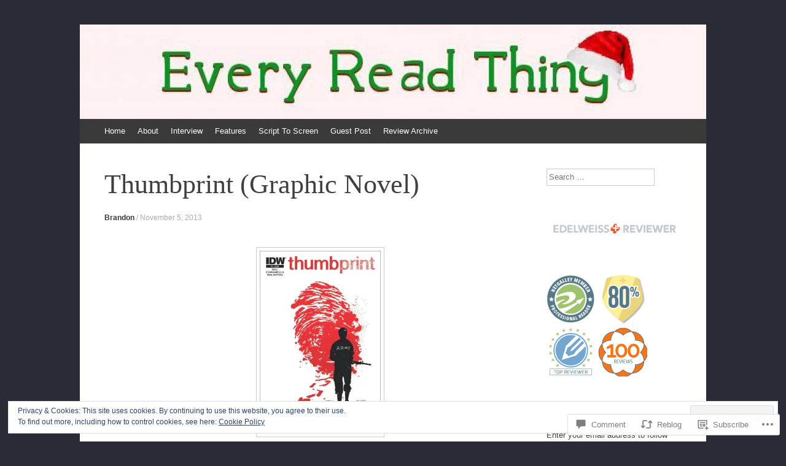

--- FILE ---
content_type: text/css;charset=utf-8
request_url: https://everyreadthing.com/_static/??-eJx9i0EOgjAQAD9E2WCNhoPxLVCXWrLdbdhtlN8DN7x4m0lm4FNcEDZkA3tjRoVSR8BvkcovUFsJ26DawCnM1RWqMbHCgiNJ3DHCXp303xRRHEkYLAn/iJtoSMuxPvOju1+7W++9v8wbkQg9QA==&cssminify=yes
body_size: 6622
content:





html, body, div, span, applet, object, iframe,
h1, h2, h3, h4, h5, h6, p, blockquote, pre,
a, abbr, acronym, address, big, cite, code,
del, dfn, em, font, ins, kbd, q, s, samp,
small, strike, strong, sub, sup, tt, var,
dl, dt, dd, ol, ul, li,
fieldset, form, label, legend,
table, caption, tbody, tfoot, thead, tr, th, td {
	border: 0;
	font-family: inherit;
	font-size: 100%;
	font-style: inherit;
	font-weight: inherit;
	margin: 0;
	outline: 0;
	padding: 0;
	vertical-align: baseline;
}
html {
	font-size: 62.5%; 
	overflow-y: scroll; 
	-webkit-text-size-adjust: 100%; 
	-ms-text-size-adjust: 100%; 
}
body {
	background: #fff;
}
article,
aside,
details,
figcaption,
figure,
footer,
header,
nav,
section {
	display: block;
}
ol, ul {
	list-style: none;
}
table { 
	border-collapse: separate;
	border-spacing: 0;
}
caption, th, td {
	font-weight: normal;
	text-align: left;
}
blockquote:before, blockquote:after,
q:before, q:after {
	content: "";
}
blockquote, q {
	quotes: "" "";
}
a:focus {
	outline: thin dotted;
}
a:hover,
a:active { 
	outline: 0;
}
a img {
	border: 0;
}




body,
button,
input,
select,
textarea {
	color: #404040;
	font-family: sans-serif;
	font-size: 16px;
	font-size: 1.6rem;
	line-height: 1.5;
}


h1,h2,h3,h4,h5,h6 {
	clear: both;
}
h1,
h2,
h3 {
	font-family: Georgia, "Times New Roman", serif;
}
hr {
	background-color: #ccc;
	border: 0;
	height: 1px;
	margin-bottom: 1.5em;
}


p {
	margin-bottom: 1.5em;
}
ul, ol {
	margin: 0 0 1.5em 3em;
}
ul {
	list-style: disc;
}
ol {
	list-style: decimal;
}
li > ul,
li > ol {
	margin-bottom: 0;
	margin-left: 1.5em;
}
dt {
	font-weight: bold;
}
dd {
	margin: 0 1.5em 1.5em;
}
b, strong {
	font-weight: bold;
}
dfn, cite, em, i {
	font-style: italic;
}
blockquote {
	margin: 0 1.5em;
}
address {
	margin: 0 0 1.5em;
}
pre {
	background: #eee;
	font-family: "Courier 10 Pitch", Courier, monospace;
	font-size: 15px;
	font-size: 1.5rem;
	line-height: 1.6;
	margin-bottom: 1.6em;
	padding: 1.6em;
	overflow: auto;
	max-width: 100%;
}
code, kbd, tt, var {
	font: 15px Monaco, Consolas, "Andale Mono", "DejaVu Sans Mono", monospace;
}
abbr, acronym {
	border-bottom: 1px dotted #666;
	cursor: help;
}
mark, ins {
	background: #fff9c0;
	text-decoration: none;
}
sup,
sub {
	font-size: 75%;
	height: 0;
	line-height: 0;
	position: relative;
	vertical-align: baseline;
}
sup {
	bottom: 1ex;
}
sub {
	top: .5ex;
}
small {
	font-size: 75%;
}
big {
	font-size: 125%;
}
figure {
	margin: 0;
}
table {
	margin: 0 0 1.5em;
	width: 100%;
}
th {
	font-weight: bold;
}
th,
td {
	vertical-align: middle;
}
img {
	height: auto; 
	max-width: 100%; 
}


a {
	color: #117bb8;
}
a:active {
	color: #117bb8;
}
a:hover {
	color: #3a3a3a;
}

button,
input,
select,
textarea {
	font-size: 100%; 
	margin: 0; 
	vertical-align: baseline; 
	*vertical-align: middle; 
}
button,
input {
	line-height: normal; 
}
button,
html input[type="button"],
input[type="reset"],
input[type="submit"] {

}
button:hover,
html input[type="button"]:hover,
input[type="reset"]:hover,
input[type="submit"]:hover {

}
button:focus,
html input[type="button"]:focus,
input[type="reset"]:focus,
input[type="submit"]:focus,
button:active,
html input[type="button"]:active,
input[type="reset"]:active,
input[type="submit"]:active {

}
input[type="checkbox"],
input[type="radio"] {
	box-sizing: border-box; 
	padding: 0; 
}
input[type="search"] {
	-webkit-appearance: textfield; 
	-webkit-box-sizing: content-box; 
	-moz-box-sizing:    content-box;
	box-sizing:         content-box;
}
input[type="search"]::-webkit-search-decoration { 
	-webkit-appearance: none;
}
button::-moz-focus-inner,
input::-moz-focus-inner { 
	border: 0;
	padding: 0;
}
input[type="text"],
input[type="email"],
input[type="password"],
input[type="search"],
textarea {
	color: #666;
	border: 1px solid #ccc;
}
input[type="text"]:focus,
input[type="email"]:focus,
input[type="password"]:focus,
input[type="search"]:focus,
textarea:focus {
	color: #111;
}
input[type="text"],
input[type="email"],
input[type="password"],
input[type="search"] {
	padding: 3px;
}
textarea {
	overflow: auto; 
	padding-left: 3px;
	vertical-align: top; 
	width: 98%;
}
input,
textarea {
	font: 13px/20px "Helvetica Neue", Helvetica, Arial, sans-serif;
	font-size: 100%;
}
button,
input[type="button"],
input[type="reset"],
input[type="submit"],
.button-primary,
a.button-primary,
.wpm-button-primary,
a.wpm-button-primary {
	display: inline-block;
	background: #117bb8;
	color: #fff;
	text-decoration: none;
	padding: 10px;
	border: none;
	font-weight: 300;
	cursor: pointer;
	font-size: 100%;
}
button:hover,
input[type="button"]:hover,
input[type="reset"]:hover,
input[type="submit"]:hover,
.button-primary:hover,
a.button-primary:hover,
.wpm-button-primary:hover,
a.wpm-button-primary:hover,
button:focus,
input[type="button"]:focus,
input[type="reset"]:focus,
input[type="submit"]:focus,
.button-primary:focus,
a.button-primary:focus,
.wpm-button-primary:focus,
a.wpm-button-primary:focus,
button:active,
input[type="button"]:active,
input[type="reset"]:active,
input[type="submit"]:active,
.button-primary:active,
a.button-primary:active,
.wpm-button-primary:active,
a.wpm-button-primary:active {
	background: #138bcf;
}
.button,
a.button,
.wpm-button,
a.wpm-button {
	display: inline-block;
	background: #3a3a3a;
	color: white;
	text-decoration: none;
	padding: 10px;
}
.button:hover,
a.button:hover,
.wpm-button:hover,
a.wpm-button:hover {
	background: #474747;
}


.alignleft {
	display: inline;
	float: left;
	margin: 0 20px 20px 0;
}
.alignright {
	display: inline;
	float: right;
	margin: 0 0 20px 20px;
}
.aligncenter {
	clear: both;
	display: block;
	margin: 20px auto;
}
.alignnone {
	clear: both;
	display: block;
	margin: 20px 0;
}


.screen-reader-text {
	clip: rect(1px, 1px, 1px, 1px);
	position: absolute !important;
}

.screen-reader-text:focus {
	background-color: #f1f1f1;
	border-radius: 3px;
	box-shadow: 0 0 2px 2px rgba(0, 0, 0, 0.6);
	clip: auto !important;
	color: #21759b;
	display: block;
	font-size: 14px;
	font-weight: bold;
	height: auto;
	left: 5px;
	line-height: normal;
	padding: 15px 23px 14px;
	text-decoration: none;
	top: 5px;
	width: auto;
	z-index: 100000; 
}


.clear:before,
.clear:after,
[class*="content"]:before,
[class*="content"]:after,
[class*="site"]:before,
[class*="site"]:after {
	content: '';
	display: table;
}

.clear:after,
[class*="content"]:after,
[class*="site"]:after {
	clear: both;
}

body {
	background: #333;
	font: 13px/20px "Helvetica Neue", Helvetica, Arial, sans-serif;
	font-weight: 300;
}
pre,
code,
kbd,
tt,
var {
	font: 12px/20px Consolas, Monaco, Lucida Console, monospace;
}
pre {
	margin-bottom: 20px;
	padding: 15px 20px;
	background: #f5f5f5;
	overflow: auto;
	max-width: 100%;
}




#page {
	background: white;
	width: 1020px;
	margin: 40px auto;
}
.site-main {
	float: left;
	width: 100%;
	clear: both;
}
#primary {
	float: left;
	width: 740px;
	margin-right: 10px;
}




.site-header .site-branding {
	position: relative;
}
.site-title-group {
	margin: 50px 40px 50px 40px;
}
.site-branding .wrapper-link {
	color: inherit;
	width: 100%;
	height: 100%;
	display: block;
	position: absolute;
		top: 0;
		left: 0;
	text-decoration: none;
	z-index: 0;
}
.site-title {
	font-size: 34px;
	line-height: 34px;
}
.site-title a {
	text-decoration: none;
	color: #3a3a3a;
}
.site-title a:hover {
	color: #117bb8;
}
.site-title a {
	display: block;
}
.site-description {
	font: 13px/20px "Helvetica Neue", Helvetica, Arial, sans-serif;
	font-weight: 300;
	color: #878787;
}
.expound-custom-header,
.expound-custom-header img {
	display: block;
	float: left;
	position: absolute;
	width: 100%;
	top: 0;
}




.navigation-main {
	clear: both;
	display: block;
	float: left;
	width: 100%;
}
.navigation-main ul {
	list-style: none;
	margin: 0;
	padding-left: 0;
}
.navigation-main li {
	float: left;
	position: relative;
}
.navigation-main a {
	display: block;
	text-decoration: none;
}
.navigation-main ul ul {
	box-shadow: 0 3px 3px rgba(0, 0, 0, 0.2);
	display: none;
	float: left;
	position: absolute;
		top: 1.5em;
		left: 0;
	z-index: 99999;
}
.navigation-main ul ul ul {
	left: 100%;
	top: 0;
}
.navigation-main ul ul a {
	width: 200px;
}
.navigation-main ul ul li {
}
.navigation-main li:hover > a {
}
.navigation-main ul ul :hover > a {
}
.navigation-main ul ul a:hover {
}
.navigation-main ul li:hover > ul,
.navigation-main ul li.focus > ul {
	display: block;
}
.navigation-main li.current_page_item a,
.navigation-main li.current-menu-item a {
}


.menu-toggle {
	display: none;
	cursor: pointer;
}

.main-small-navigation ul {
	display: none;
}

@media screen and (max-width: 600px) {
	.menu-toggle,
	.main-small-navigation ul.nav-menu.toggled-on {
		display: block;
	}

	.navigation-main ul {
		display: none;
	}
}

.main-small-navigation > ul {
	display: none;
}
.main-small-navigation ul ul {
	display: block;
}
.main-small-navigation .menu-toggle {
	background: #474747;
}
.main-small-navigation ul {
	margin: 0;
	list-style: none;
}
.main-small-navigation a {
	display: block;
	color: white;
	padding: 10px 40px;
	text-decoration: none;
}
.main-small-navigation li {
	background: #3a3a3a;
}
.main-small-navigation li:hover {
	background: #474747;
}
.main-small-navigation ul ul a {
	padding-left: 60px;
}
.main-small-navigation ul ul ul a {
	padding-left: 80px;
}
.main-small-navigation ul > .current_page_item,
.main-small-navigation ul > .current-menu-item {
	background: #117bb8;
}
.navigation-main {
	background: #3a3a3a;
}
.navigation-main ul {
	margin: 0 30px;
}
.navigation-main a {
	color: white;
	padding: 10px;
	position: relative;
}
.navigation-main li {
	background: #3a3a3a;
}
.navigation-main li:hover {
	background: #474747;
}
.navigation-main ul > .current_page_item,
.navigation-main ul > .current-menu-item,
.navigation-main ul > .current-post-ancestor,
.navigation-main ul > .current-menu-ancestor,
.navigation-main ul > .current-menu-parent,
.navigation-main ul > .current-post-parent {
	background: #117bb8;
}
.navigation-main ul > .current_page_item:hover,
.navigation-main ul > .current-menu-item:hover,
.navigation-main ul > .current-post-ancestor:hover,
.navigation-main ul > .current-menu-ancestor:hover,
.navigation-main ul > .current-menu-parent:hover,
.navigation-main ul > .current-post-parent:hover {
	background: #138bcf;
}
.navigation-main ul > .current_page_item:hover a:after,
.navigation-main ul > .current-menu-item:hover a:after,
.navigation-main ul > .current-post-ancestor:hover a:after,
.navigation-main ul > .current-menu-ancestor:hover a:after,
.navigation-main ul > .current-menu-parent:hover a:after,
.navigation-main ul > .current-post-parent:hover a:after {
	border-top-color: #138bcf;
}
.navigation-main ul > .current_page_item ~ .current_page_item a,
.navigation-main ul > .current-menu-item ~ .current-menu-item a,
.navigation-main ul > .current-post-ancestor ~ .current-post-ancestor a,
.navigation-main ul > .current-menu-parent ~ .current-menu-parent a,
.navigation-main ul > .current-post-parent ~ .current-post-parent a {
	background: #3a3a3a;
}
.navigation-main ul > .current_page_item ~ .current_page_item a:hover,
.navigation-main ul > .current-menu-item ~ .current-menu-item a:hover,
.navigation-main ul > .current-post-ancestor ~ .current-post-ancestor a:hover,
.navigation-main ul > .current-menu-parent ~ .current-menu-parent a:hover,
.navigation-main ul > .current-post-parent ~ .current-post-parent a:hover {
  background: #474747;
}
.navigation-main ul > .current_page_item a:after,
.navigation-main ul > .current-menu-item a:after,
.navigation-main ul > .current-post-ancestor a:after,
.navigation-main ul > .current-menu-parent a:after,
.navigation-main ul > .current-post-parent a:after {
	content: '';
	font-size: 0px;
	line-height: 0%;
	width: 0px;
	border-top: 6px solid #117bb8;
	border-left: 6px solid transparent;
	border-right: 6px solid transparent;
	position: absolute;
	bottom: -6px;
	left: 50%;
	margin-left: -6px;
	z-index: 9995;
}
.navigation-main ul > .current_page_item ~ .current_page_item a:after,
.navigation-main ul > .current-menu-item ~ .current-menu-item a:after,
.navigation-main ul > .current-post-ancestor ~ .current-post-ancestor a:after,
.navigation-main ul > .current-menu-parent ~ .current-menu-parent a:after,
.navigation-main ul > .current-post-parent ~ .current-post-parent a:after,
.navigation-main ul ul li a:after {
	content: '';
	border: none !important;
}
.navigation-main ul ul {
	margin: 0;
	top: 40px;
	z-index: 9990;
}
.navigation-main ul.social {
	padding: 0;
	list-style: none;
	float: right;
	margin-right: 36px;
	
}
.navigation-main ul.social li:hover {
	background: none;
}
.navigation-main ul.social li a {
	width: 24px;
	padding-left: 0;
	padding-right: 0;
	background: url(/wp-content/themes/pub/expound/images/social.png) 0 50% no-repeat;
	color: transparent;
	text-indent: -9999px;
	padding-left: 4px;
	opacity: 0.2;
}
.navigation-main ul.social li a:hover {
	opacity: 0.5;
}
.navigation-main ul.social li.twitter a {
	background-position: -205px 50%;
}
.navigation-main ul.social li.facebook a {
	background-position: -12px 50%;
}
.navigation-main ul.social li.feed a {
	background-position: -108px 50%;
}
.navigation-main ul.social li.vkontakte a {
	background-position: -59px 50%;
}
.navigation-main ul.social li.google-plus a {
	background-position: -157px 50%;
}
.site-header .menu-toggle {
	background: #3a3a3a;
	color: white;
	font: 13px/20px "Helvetica Neue", Helvetica, Arial, sans-serif;
	font-weight: 300;
	padding: 10px 22px;
	margin: 0;
}
.site-header .menu-toggle:hover {
	background: #474747;
}
.site-header .menu-toggle:before {
	content: '\2261';
	font-size: 14px;
	margin-right: 10px;
}




.sticky {
}
.hentry {
	margin: 0 0 1.5em;
}
.byline {
	display: none;
}
.single .byline,
.group-blog .byline {
	display: inline;
}
.entry-content,
.entry-summary {
	margin: 1.5em 0 0;
}
.page-links {
	clear: both;
	margin: 0 0 1.5em;
}
.site-intro {
	padding-top: 40px;
	padding-bottom: 20px;
	padding-left: 40px;
	padding-right: 40px;
	background: #ffffff url(/wp-content/themes/pub/expound/images/absurdidad.png) 0 0 repeat;
	font-family: Georgia, "Times New Roman", serif;
	font-size: 20px;
	line-height: 28px;
}
.page-header {
	padding-top: 20px;
	padding-bottom: 20px;
	padding-left: 40px;
	padding-right: 40px;
	background: #ffffff url(/wp-content/themes/pub/expound/images/absurdidad.png) 0 0 repeat;
}
.page-header h1 {
	font-family: Georgia, "Times New Roman", serif;
	font-size: 20px;
	line-height: 28px;
}
.page-header p {
	margin-bottom: 0;
	margin-top: 10px;
}
.featured-content-secondary {
	padding-top: 40px;
	padding-bottom: 20px;
	padding-left: 30px;
	padding-right: 30px;
	overflow: hidden;
}
.widget_recent_entries .entry-thumbnail,
.widget_recent_entries .entry-thumbnail img {
	float: left;
}
.widget_recent_entries .has-post-thumbnail .entry-title {
	margin-left: 60px;
}
.single .site-content .related-content {
	overflow: hidden;
	padding-left: 20px;
	padding-top: 20px;
	border-bottom: solid 1px #ddd;
}
.single .site-content .related-content .related-content-title {
	font-size: 16px;
	margin-bottom: 0px;
	margin-left: 20px;
}
.single .site-content .related-content article {
	float: left;
	width: 220px;
	margin: 0 0 0 20px;
	padding: 20px 0;
	border: none;
}
.single .site-content .related-content .entry-title {
	font-size: 13px;
	line-height: 18px;
	margin: -4px 0 0 0;
	padding: 0;
	clear: none;
	font: 13px/20px "Helvetica Neue", Helvetica, Arial, sans-serif;
	font-weight: 300;
}
.single .site-content .related-content .entry-thumbnail,
.single .site-content .related-content .entry-thumbnail img {
	float: left;
}
.single .site-content .related-content .has-post-thumbnail .entry-title {
	margin-left: 60px;
}
.site-content .entry-content h1,
.site-content .comment-content h1,
#tinymce h1 {
	font-size: 34px;
	line-height: 44px;
}
.site-content .entry-content h2,
.site-content .comment-content h2,
#tinymce h2 {
	font-size: 20px;
	line-height: 28px;
}
.site-content .entry-content h3,
.site-content .comment-content h3,
#tinymce h3 {
	font-size: 16px;
	line-height: 18px;
	color: #606060;
}
.site-content .entry-content h1,
.site-content .comment-content h1,
#tinymce h1,
.site-content .entry-content h2,
.site-content .comment-content h2,
#tinymce h2,
.site-content .entry-content h3,
.site-content .comment-content h3,
#tinymce h3 {
	margin-bottom: 10px;
	margin-top: 40px;
}
.site-content .entry-content hr,
.site-content .comment-content hr,
#tinymce hr {
	background-color: #ddd;
	border: 0;
	height: 1px;
	margin-bottom: 20px;
}
.site-content .entry-content table,
.site-content .comment-content table,
#tinymce table {
	margin-bottom: 20px;
}
.site-content .entry-content th,
.site-content .comment-content th,
#tinymce th,
.site-content .entry-content td,
.site-content .comment-content td,
#tinymce td {
	padding: 8px 8px;
	border-bottom: solid 1px #dddddd;
}
.site-content .entry-content tr:hover td,
.site-content .comment-content tr:hover td,
#tinymce tr:hover td {
	background: #f7f7f7;
}
.site-content .entry-content ul,
.site-content .comment-content ul,
#tinymce ul,
.site-content .entry-content ol,
.site-content .comment-content ol,
#tinymce ol {
	margin-bottom: 20px;
}
.site-content .entry-content blockquote,
.site-content .comment-content blockquote,
#tinymce blockquote {
	margin-left: -40px;
	margin-top: 20px;
	margin-bottom: 20px;
	padding-top: 20px;
	padding-bottom: 1px;
	padding-right: 20px;
	padding-left: 80px;
	background: #f7f7f7;
	position: relative;
	display: inline-block;
}
.site-content .entry-content blockquote:before,
.site-content .comment-content blockquote:before,
#tinymce blockquote:before {
	content: '\0201C';
	font-family: Georgia, 'Times New Roman', serif;
	font-size: 50px;
	position: absolute;
	left: 40px;
	top: 32px;
	color: #aaa;
}
.site-content .entry-content blockquote cite:before,
.site-content .comment-content blockquote cite:before,
#tinymce blockquote cite:before {
	content: '\02014  ';
}
.entry-title a {
	text-decoration: none;
}
.single .site-content .entry-title {
	font-size: 44px;
	line-height: 54px;
	margin-bottom: 20px;
}
.site-content article {
	border-bottom: solid 1px #ddd;
	padding-left: 40px;
	margin: 0;
	padding-top: 40px;
	padding-bottom: 40px;
}
.site-content .entry-title {
	font-size: 20px;
	line-height: 28px;
}
.site-content .entry-title a {
	color: #3a3a3a;
}
.site-content .entry-title a:hover {
	color: #117bb8;
}
.site-content .entry-meta {
	font-size: 12px;
	line-height: 15px;
	color: #aaa;
	margin-top: 15px;
}
.site-content .entry-meta a {
	color: #aaa;
	text-decoration: none;
}
.site-content .entry-meta a:hover {
	color: #117bb8;
}

.search .site-content .type-page .entry-meta {
	display: none;
}
.site-content .entry-content,
.site-content .entry-header,
.site-content .entry-summary {
	-ms-word-wrap: break-word;
	word-wrap: break-word;
}
.site-content .entry-header .entry-meta {
	font-size: 12px;
}
.site-content .entry-header .entry-meta .author {
	color: #3a3a3a;
	font-weight: 600;
}
.blog .site-content .has-post-thumbnail .entry-thumbnail,
.archive .site-content .has-post-thumbnail .entry-thumbnail,
.search .site-content .has-post-thumbnail .entry-thumbnail {
	float: left;
}
.blog .site-content .has-post-thumbnail .entry-thumbnail img,
.archive .site-content .has-post-thumbnail .entry-thumbnail img,
.search .site-content .has-post-thumbnail .entry-thumbnail img {
	float: left;
}
.blog .site-content .has-post-thumbnail .entry-title,
.archive .site-content .has-post-thumbnail .entry-title,
.search .site-content .has-post-thumbnail .entry-title {
	clear: none;
	margin-top: -5px;
}
.blog .site-content .has-post-thumbnail .entry-meta,
.archive .site-content .has-post-thumbnail .entry-meta,
.search .site-content .has-post-thumbnail .entry-meta {
	clear: none;
}
.blog .site-content .has-post-thumbnail .entry-meta:after,
.archive .site-content .has-post-thumbnail .entry-meta:after,
.search .site-content .has-post-thumbnail .entry-meta:after {
	display: table;
	content: '';
	line-height: 0;
	clear: both;
}
.blog .site-content .has-post-thumbnail .entry-header,
.archive .site-content .has-post-thumbnail .entry-header,
.search .site-content .has-post-thumbnail .entry-header,
.blog .site-content .has-post-thumbnail .entry-summary,
.archive .site-content .has-post-thumbnail .entry-summary,
.search .site-content .has-post-thumbnail .entry-summary,
.blog .site-content .has-post-thumbnail .entry-meta,
.archive .site-content .has-post-thumbnail .entry-meta,
.search .site-content .has-post-thumbnail .entry-meta {
	margin-left: 240px;
}
.featured-content article {
	padding-top: 40px;
	padding-bottom: 40px;
	margin: 0;
	padding-left: 40px;
	padding-right: 40px;
	border-bottom: solid 1px #ddd;
}
.featured-content .entry-title {
	font-size: 20px;
	line-height: 28px;
}
.featured-content .entry-title a {
	color: #3a3a3a;
}
.featured-content .entry-title a:hover {
	color: #117bb8;
}
.featured-content .has-post-thumbnail .entry-thumbnail,
.featured-content .has-post-thumbnail .entry-thumbnail a,
.featured-content .has-post-thumbnail .entry-thumbnail img {
	float: left;
}
.featured-content .has-post-thumbnail .entry-thumbnail {
	width: 50%;
}
.featured-content .has-post-thumbnail .entry-thumbnail a {
	margin-right: 10px;
}
.featured-content .has-post-thumbnail .entry-thumbnail img {
	width: 100%;
}
.featured-content .has-post-thumbnail .entry-title {
	clear: none;
	margin-top: -5px;
}
.featured-content .has-post-thumbnail .entry-header,
.featured-content .has-post-thumbnail .entry-summary,
.featured-content .has-post-thumbnail .entry-meta {
	margin-left: 50%;
	padding-left: 10px;
}
.featured-content .has-post-thumbnail .entry-summary:after {
	display: table;
	content: '';
	line-height: 0;
	clear: both;
}
.featured-content-secondary {
	margin-top: -1px;
	background: #fff url(/wp-content/themes/pub/expound/images/absurdidad.png) 0 0 repeat;
}
.featured-content-secondary article {
	margin-left: 10px;
	margin-right: 10px;
	width: 220px;
	float: left;
}
.featured-content-secondary .entry-thumbnail {
	margin-bottom: 20px;
}
.featured-content-secondary .entry-title {
	font-size: 20px;
	line-height: 28px;
}
.featured-content-secondary .entry-title a {
	color: #3a3a3a;
}
.featured-content-secondary .entry-title a:hover {
	color: #117bb8;
}
article:hover .entry-thumbnail img {
	opacity: 0.9;
}
article:hover .entry-title a {
	color: #117bb8;
}
.entry-thumbnail {
	position: relative;
}
.entry-thumbnail img {
	box-shadow: 0 1px 4px rgba(0, 0, 0, 0.2);
	max-width: 100%;
	height: auto;
}
.entry-thumbnail-category {
	position: absolute;
	left: -6px;
	top: 8px;
	background: #3a3a3a;
	padding: 2px 8px;
	font-size: 8px;
	text-transform: uppercase;
	color: #777;
}
.entry-thumbnail-category:hover {
	background: #117bb8;
}
.entry-thumbnail-category:hover:before {
	border-top: 6px solid #0d5c89;
}
.entry-thumbnail-category a {
	color: white;
	text-decoration: none;
}
.entry-thumbnail-category:before {
	content: '';
	font-size: 0px;
	line-height: 0%;
	width: 0px;
	border-top: 6px solid #212121;
	border-left: 6px solid transparent;
	position: absolute;
	left: 0px;
	top: 24px;
}




.site-content [class*="navigation"] {
	margin: 0 0 1.5em;
	overflow: hidden;
}
[class*="navigation"] .nav-previous {
	float: left;
	width: 50%;
}
[class*="navigation"] .nav-next {
	float: right;
	text-align: right;
	width: 50%;
}
.navigation-paging,
.navigation-post {
	padding-left: 40px;
	padding-top: 15px;
	padding-bottom: 15px;
	padding-right: 10px;
	background: #f7f7f7;
}




.blog .format-aside .entry-title,
.archive .format-aside .entry-title {
	display: none;
}




.entry-content img.wp-smiley,
.comment-content img.wp-smiley {
	border: none;
	margin-bottom: 0;
	margin-top: 0;
	padding: 0;
}
.wp-caption {
	border: 1px solid #ccc;
	margin-bottom: 1.5em;
	max-width: 100%;
}
.wp-caption {
	border: none;
}
.wp-caption .wp-caption-text {
	max-width: 98%;
	width: 100%;
	display: block;
	background: #efefef;
	border: solid 1px #efefef;
	margin: 0;
	padding: 5px;
	color: #999;
}
.wp-caption img,
.wp-caption img[class*="wp-image-"] {
	border: solid 1px #ccc;
	padding: 5px;
	margin: 0;
}
.wp-caption img[class*="wp-image-"] {
	display: block;
	margin: 1.2% auto 0;
	max-width: 98%;
}
.wp-caption-text {
	text-align: center;
}
.wp-caption .wp-caption-text {
	margin: 0.8075em 0;
}
.site-content .gallery {
	margin-bottom: 1.5em !important;
}
.gallery-caption {
}
.site-content .gallery a img {
	border: none;
	height: auto;
	max-width: 90%;
}
.site-content .gallery dd {
	margin: 0;
}
.site-content .gallery-columns-4 .gallery-item {
}
.site-content .gallery-columns-4 .gallery-item img {
}


embed,
iframe,
object {
	max-width: 100%;
}




.comments-area {
	padding-left: 40px;
	margin-top: 40px;
}
.comments-area .comments-title {
	font-size: 20px;
	line-height: 28px;
}
.comments-area .comment-list {
	list-style: none;
	padding: 0;
	margin: 40px 0 0 0;
}
.comments-area ul.children {
	list-style: none;
	padding-left: 56px;
	margin: 0;
}
.comment-content a {
	word-wrap: break-word;
}
.bypostauthor {
}
.comments-area article {
	margin: 0;
	padding: 20px 0 32px 0;
	

	border-top: solid 1px #ddd;
	border-bottom: none;
}
.comments-area .comment-content h1 {
	font-size: 16px;
}
.comments-area .comment-content h2,
.comments-area .comment-content h3,
.comments-area .comment-content h4,
.comments-area .comment-content h5,
.comments-area .comment-content h6 {
	font-size: 13px;
}
.comments-area .comment-content h1,
.comments-area .comment-content h2,
.comments-area .comment-content h3,
.comments-area .comment-content h4,
.comments-area .comment-content h5 {
	margin: 20px 0;
}
.comments-area .comment-content blockquote {
	background: none;
}
.comments-area .comment-content,
.comments-area .reply,
.comments-area li.comment #respond {
	margin-left: 56px;
}
.comments-area footer {
	margin-bottom: 20px;
}
.comments-area footer .comment-author,
.comments-area footer .comment-meta {
	display: inline-block;
}
.comments-area footer cite {
	font-style: normal;
}
.comments-area footer .says {
	display: none;
}
.comments-area footer .comment-author {
	font-family: Georgia, "Times New Roman", serif;
	font-size: 20px;
	line-height: 28px;
}
.comments-area footer .comment-author a {
	text-decoration: none;
	color: #3a3a3a;
}
.comments-area footer .comment-author a:hover {
	color: #117bb8;
}
.comments-area footer .comment-author .avatar {
	position: relative;
	top: 12px;
	margin-right: 10px;
	border-radius: 50%;
}
.comments-area footer .comment-meta {
	margin-left: 4px;
}
.comments-area footer .comment-meta,
.comments-area footer .comment-meta a {
	color: #aaa;
	text-decoration: none;
	font-size: 12px;
}
.comments-area footer .comment-meta:hover,
.comments-area footer .comment-meta a:hover {
	color: #117bb8;
}
.comments-area #respond {
	border-top: solid 1px #ddd;
	padding-top: 40px;
}
.comments-area #reply-title {
	font-size: 20px;
	line-height: 28px;
}
#commentform label {
	display: block;
}
#commentform label .required {
	color: red;
}




#secondary {
	float: right;
	width: 260px;
	margin-left: 10px;
	overflow: hidden;
}
.widget {
	margin: 0 0 1.5em;
}
.widget-area {
	padding-top: 41px;
}
.widget-area .widget {
	margin-bottom: 40px;
	margin-right: 40px;
}
.widget-area .widget ul {
	list-style: none;
	margin-left: 0;
}
.widget-area .widget ul li {
	padding-bottom: 8px;
}
.widget-area .widget-title {
	font-size: 16px;
	margin-bottom: 20px;
}
.widget-area .widget-title a {
	color: #3a3a3a;
}
.widget-area .widget-title a:hover {
	color: #117bb8;
}
.widget-area .widget_recent_entries .post-date {
	color: #aaa;
}
.widget-area .widget_twitter a {
	color: #3a3a3a;
	text-decoration: none;
}
.widget-area .widget_twitter a:hover {
	color: #117bb8;
}
.widget-area .widget_twitter .timesince {
	color: #aaa;
}
.widget-area .widget_twitter .tweets li {
	padding: 20px 0;
	border-bottom: solid 1px #f7f7f7;
}
.widget-area .widget_twitter .tweets li:last-child {
	border-bottom: none;
}
.sd-rating,
.pd-rating {
	display: block;
	margin: 0 0 10px;
	padding: 0;
	overflow: hidden;
}
script[src*="rating"] + br,
.pd-rating + br {
	display: none;
}


.widget select {
	max-width: 100%;
}


.widget_search .submit {
	display: none;
}

.widget.widget_calendar table {
	margin-bottom: 20px;
}
.widget.widget_calendar th,
.widget.widget_calendar td {
	padding: 8px 8px;
	border-bottom: solid 1px #ddd;
}
.widget.widget_calendar tr:hover td {
	background: #f7f7f7;
}
.widget.widget_calendar #today {
	font-weight: bold;
}


.expound-full-width #secondary {
	display: none;
}
.expound-full-width #primary {
	width: 1020px;
	margin-right: 0;
}
.expound-full-width .site-content article {
	padding-right: 40px;
}
.expound-full-width .navigation-paging,
.expound-full-width .navigation-post {
	padding-right: 40px;
}
.expound-full-width .comments-area {
	padding-right: 40px;
}





.infinite-scroll .navigation-paging, 
.infinite-scroll.neverending .site-footer { 
	display: none;
}


.infinity-end.neverending .site-footer {
	display: block;
}
.infinite-loader {
	margin: 20px auto;
	width: 34px;
	height: 34px;
}
#infinite-handle {
	margin-top: 20px;
	text-align: center;
}
#infinite-handle span {
	background-color: #117bb8;
	border: 0;
	color: #fff;
	display: inline-block;
	vertical-align: top;
}
#infinite-handle span:hover {
	background-color: #333;
}




.site-footer {
	clear: both;
	padding: 40px 40px;
	color: #aaaaaa;
}
.site-footer a {
	color: #aaaaaa;
}
.site-footer a:hover {
	color: #117bb8;
}




@media (max-width: 1080px) {
	#page {
		width: 960px;
	}
	#primary {
		width: 680px;
	}
	.expound-full-width #primary {
		width: 960px;
	}
	.featured-content-secondary {
		padding-top: 20px;
		padding-bottom: 0;
		padding-left: 40px;
		padding-right: 40px;
	}
	.featured-content-secondary article {
		width: 100%;
		margin-left: 0;
		margin-right: 0;
		padding-top: 20px;
		padding-bottom: 20px;
	}
	.featured-content-secondary .entry-thumbnail {
		float: left;
		margin-bottom: 0;
	}
	.featured-content-secondary .has-post-thumbnail .entry-header,
	.featured-content-secondary .has-post-thumbnail .entry-summary {
		margin-left: 240px;
	}
	.featured-content-secondary .has-post-thumbnail .entry-title {
		clear: none;
		margin-top: -5px;
	}
	.single .site-content .related-content article {
		width: 200px;
	}
}
@media (max-width: 1020px) {
	#page {
		width: 900px;
	}
	#primary {
		width: 620px;
	}
	.expound-full-width #primary {
		width: 900px;
	}
	.single .site-content .related-content article {
		width: 180px;
	}
}
@media (max-width: 960px) {
	#page {
		width: 840px;
	}
	#primary {
		width: 560px;
	}
	.expound-full-width #primary {
		width: 840px;
	}
	.single .site-content .related-content article {
		width: 160px;
	}
}
@media (max-width: 900px) {
	#page {
		width: 87%;
	}
	#primary {
		width: 100%;
		margin-right: 0;
	}
	#secondary {
		width: 100%;
		margin-left: 0;
	}
	.expound-full-width #primary {
		width: 100%;
	}
	.featured-content .has-post-thumbnail .entry-thumbnail {
		width: 220px;
	}
	.featured-content .has-post-thumbnail .entry-thumbnail a {
		margin-right: 0;
	}
	.featured-content .has-post-thumbnail .entry-header,
	.featured-content .has-post-thumbnail .entry-summary {
		margin-left: 240px;
		padding-left: 0;
	}
	.site-content article {
		padding-right: 40px;
	}
	.widget-area .widget {
		margin-left: 40px;
	}
	.comments-area {
		padding-right: 40px;
	}
}
@media (max-width: 700px) {
	.featured-content .has-post-thumbnail .entry-thumbnail,
	.featured-content-secondary .has-post-thumbnail .entry-thumbnail,
	.has-post-thumbnail .entry-thumbnail {
		float: left;
		display: block;
		width: 100%;
		margin-bottom: 30px;
	}
	.featured-content .has-post-thumbnail .entry-header,
	.featured-content .has-post-thumbnail .entry-summary,
	.featured-content-secondary .has-post-thumbnail .entry-header,
	.featured-content-secondary .has-post-thumbnail .entry-summary,
	.blog .site-content .has-post-thumbnail .entry-header,
	.blog .site-content .has-post-thumbnail .entry-summary,
	.blog .site-content .has-post-thumbnail .entry-meta,
	.archive .site-content .has-post-thumbnail .entry-header,
	.archive .site-content .has-post-thumbnail .entry-summary,
	.archive .site-content .has-post-thumbnail .entry-meta,
	.search .site-content .has-post-thumbnail .entry-header,
	.search .site-content .has-post-thumbnail .entry-summary,
	.search .site-content .has-post-thumbnail .entry-meta {
		margin-left: 0;
		clear: both;
	}
	.single .site-content .entry-title,
	.site-content .entry-content h1,
	.site-content .comment-content h1 {
		font-size: 28px;
		line-height: 38px;
	}
	.single .site-content .related-content {
		padding-bottom: 20px;
		padding-left: 40px;
		padding-right: 40px;
	}
	.single .site-content .related-content .related-content-title {
		margin-left: 0;
	}
	.single .site-content .related-content article {
		width: 100%;
		padding: 20px 0 0 0;
		margin: 0;
	}
	.single .site-content .has-post-thumbnail .entry-thumbnail {
		width: 50px;
		margin-bottom: 0;
	}
}
@media (max-width: 600px) {
	#page {
		width: 85%;
	}
	.comments-area .comment-content {
		margin-left: 0;
	}
	.comments-area li.comment article {
		padding-right: 0;
	}
	.comments-area ul.children {
		padding-left: 28px;
	}
}


.reblogger-note img.avatar {
	float: left;
	padding: 0;
	border: 0;
}

.reblogger-note-content {
	margin: 0 0 20px;
}

.wpcom-reblog-snapshot .reblog-from img {
	margin: 0 .75em 0 0;
	padding: 0;
	border: 0;
}

.wpcom-reblog-snapshot .reblogger-note img.avatar {
	float: left;
	padding: 0;
	border: 0;
	margin: 0 .5em 0 0;
}

.wpcom-reblog-snapshot {
	margin-bottom: 1em;
}

.wpcom-reblog-snapshot p.reblog-from {
	margin: 0 0 1em 0;
}

.wpcom-reblog-snapshot p.reblogger-headline {
	line-height: 32px;
	margin: 0 0 1em 0;
}

.wpcom-reblog-snapshot .reblogged-content {
	margin: 0 0 1em 0;
}


.reblog-post .wpcom-enhanced-excerpt-content {
	border-left: 3px solid #eee;
	padding-left: 15px;
}

.reblog-post ul.thumb-list {
	display: block;
	list-style: none;
	margin: 2px 0;
	padding: 0;
	clear: both;
}

.reblog-post ul.thumb-list li {
	display: inline;
	margin: 0;
	padding: 0 1px;
	border: 0;
}

.reblog-post ul.thumb-list li a {
	margin: 0;
	padding: 0;
	border: 0;
}

.reblog-post ul.thumb-list li img {
	margin: 0;
	padding: 0;
	border: 0;
}

.reblog-post .wpcom-enhanced-excerpt {
	clear: both;
}

.reblog-post .wpcom-enhanced-excerpt address,
.reblog-post .wpcom-enhanced-excerpt li,
.reblog-post .wpcom-enhanced-excerpt h1,
.reblog-post .wpcom-enhanced-excerpt h2,
.reblog-post .wpcom-enhanced-excerpt h3,
.reblog-post .wpcom-enhanced-excerpt h4,
.reblog-post .wpcom-enhanced-excerpt h5,
.reblog-post .wpcom-enhanced-excerpt h6,
.reblog-post .wpcom-enhanced-excerpt p {
	font-size: 100% !important;
}

.reblog-post .wpcom-enhanced-excerpt blockquote,
.reblog-post .wpcom-enhanced-excerpt pre,
.reblog-post .wpcom-enhanced-excerpt code,
.reblog-post .wpcom-enhanced-excerpt q {
	font-size: 98% !important;
}


.reblog-from img {
	margin: 0 10px 0 0;
	vertical-align: middle;
	padding: 0;
	border: 0;
}

.reblog-source {
	margin-bottom: 0;
	font-size: .8em;
	line-height: 1;
}

.reblog-source .more-words {
	color: #668eaa;
}

.wpcom-reblog-snapshot .reblog-post {
	box-shadow: 0 0 0 1px rgba(46, 68, 83, .1) inset, 0 1px 1px rgba(46, 68, 83, .05);
	border-radius: 4px;
	padding: 24px;
}


.wpcom-reblog-snapshot .reblogger-note {
	margin: 0 0 1em 0;
	overflow: hidden;
}

.wpcom-reblog-snapshot p.reblogger-headline {
	line-height: 32px;
	margin: 0 0 1em 0;
}

.wpcom-reblog-snapshot .reblogger-note-content {
	margin: 0;
	padding: 0;
}

body .wpcom-reblog-snapshot .reblogger-note-content blockquote {
	font-style: normal;
	font-weight: normal;
	font-size: 1em;
	margin: 0;
	padding: 0;
	position: relative;
	border: none;
}

.wpcom-reblog-snapshot .reblogger-note-content blockquote p:last-child {
	margin-bottom: 0;
}
.geolocation-chip .noticon {
  display: inline-block;
  vertical-align: middle;
}

.geolocation-chip {
  margin-bottom: 1em;
}